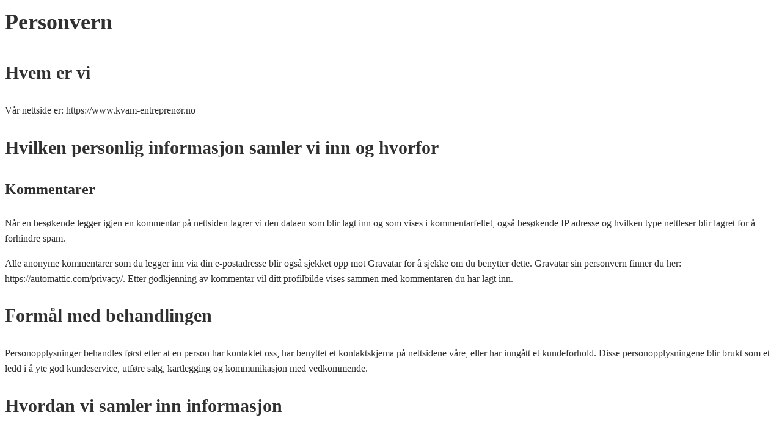

--- FILE ---
content_type: text/html; charset=UTF-8
request_url: https://xn--kvam-entreprenr-jub.no/personvern/
body_size: 2390
content:
<link rel='stylesheet' id='oxygen-universal-styles-css' href='//xn--kvam-entreprenr-jub.no/wp-content/uploads/oxygen/css/universal.css?cache=1675857947&#038;ver=6.8.3' type='text/css' media='all' />
<!-- END OF WP_HEAD() -->
</head>
<body class="privacy-policy wp-singular page-template-default page page-id-3 wp-theme-oxygen-is-not-a-theme  wp-embed-responsive oxygen-body" >




										<article id="post-3" class="post-3 page type-page status-publish hentry">
					<header>
						<h1>Personvern</h1>					</header>

					<div>
						<h2>Hvem er vi</h2>
<p>Vår nettside er: https://www.kvam-entreprenør.no</p>
<h2>Hvilken personlig informasjon samler vi inn og hvorfor</h2>
<h3>Kommentarer</h3>
<p>Når en besøkende legger igjen en kommentar på nettsiden lagrer vi den dataen som blir lagt inn og som vises i kommentarfeltet, også besøkende IP adresse og hvilken type nettleser blir lagret for å forhindre spam.</p>
<p>Alle anonyme kommentarer som du legger inn via din e-postadresse blir også sjekket opp mot Gravatar for å sjekke om du benytter dette. Gravatar sin personvern finner du her: https://automattic.com/privacy/. Etter godkjenning av kommentar vil ditt profilbilde vises sammen med kommentaren du har lagt inn.</p>
<div class="wpb_text_column ">
<div class="wpb_wrapper">
<div class="container">
<article>
<h2>Formål med behandlingen</h2>
<p>Personopplysninger behandles først etter at en person har kontaktet oss, har benyttet et kontaktskjema på nettsidene våre, eller har inngått et kundeforhold. Disse personopplysningene blir brukt som et ledd i å yte god kundeservice, utføre salg, kartlegging og kommunikasjon med vedkommende.</p>
<h2>Hvordan vi samler inn informasjon</h2>
<p>Informasjonen samles inn gjennom bruk av informasjonskapsler, loggføring av IP adresser, kontaktskjema, søkeskjema, e-post, telefon og åpne kilder.</p>
<h2>Informasjonskapsler</h2>
<p>Informasjonskapsler (cookies) er små tekstfiler som plasseres på din datamaskin når du laster ned en nettside. Du kan selv bestemme om en nettside skal kunne lagre slike informasjonskapsler i din nettleser ved å endre innstillingene. Mer informasjon om hvilke informasjonskapsler vi bruker finner du nederst i dokumentet.</p>
<h2>Loggføring av IP adresser</h2>
<p>IP adresser blir innhentet av enhver som besøker våre nettsider. Dette blir gjort for å ivareta sikkerhet, finne feilkilder eller for tilgangskontroll. IP adresser knyttes kun til enkeltpersoner som gir oss personopplysninger. Informasjon kan brukes til å sammenlikne IP adresse og aktivitet på nettsidene.</p>
<p>IP adresser lagres over en periode som gjør det mulig å oppretteholde god funksjonalitet og sikkerhet. IP adresser som manuelt har blitt blokkerte, som følge av sikkerhetsbrudd, vil bli lagret så lenge det er nødvendig for å forhindre videre sikkerhetsbrudd.</p>
<h2>Kontaktskjema</h2>
<p>Når noen benytter kontaktskjema på våre nettsider vil informasjonen bli lagret i en database. Dette for å sikre at informasjonen kommer frem til korrekt mottaker og for å kunne yte nødvendig kundeservice. Informasjon som det ikke lenger er nødvendig å ta vare på vil bli slettet, enten automatisk eller manuelt.</p>
<h2>Utlevering av persondata til tredjepart</h2>
<p>Generell bedriftsinformasjon og personopplysninger til kontaktperson i den aktuelle bedriften kan bli delt med våre samarbeidspartnere og underleverandører. Dette gjelder spesielt dersom det er nødvendig i forbindelse med levering av et tilbud eller en tjeneste og produkt.</p>
<h2>Sletting</h2>
<p>Personopplysninger som ikke anses som nødvendig for videre kundeforhold eller oppfølging blir slettet.</p>
<h2>Rettigheter</h2>
<p>De som er registrert i en av Kvam Entreprenør AS sine systemer har rett på innsyn i egne opplysninger. Vedkommende har også rett til å be om at uriktige, ufullstendige opplysninger blir rettet, slettet eller supplert.</p>
<h2>Følgende informasjonskapsler kan bli brukt på våre nettsider eller i sammenheng med våre tjenester</h2>
<h3>Google Analytics</h3>
<p>Benyttes for å analysere hvordan besøkende benytter nettsiden. Informasjonskapslene er anonymiserte og kan ikke knyttes direkte til en bestemt person.</p>
<p>Google Analytics benytter blant annet følgende informasjonskapsler: _ga, _gid, _gat, m.f. Du kan lese mer om disse og hvilken funksjon de har på Google Analytics sine nettsider <a href="https://developers.google.com/analytics/devguides/collection/analyticsjs/cookie-usage" rel="nofollow noopener" target="_blank">https://developers.google.com/analytics/devguides/collection/analyticsjs/cookie-usage</a></p>
<h3>AddThis</h3>
<p>Benyttes for å gi deg mulighet for å dele vår nettside til sosiale medier som Facebbok, Twitter og Google+</p>
<h3>Facebook Pixel</h3>
<p>Benyttes for å analysere hvordan besøkende benytter nettsiden.</p>
</article>
</div>
</div>
</div>
					</div>

				</article>
					<!-- WP_FOOTER -->
<script type="speculationrules">
{"prefetch":[{"source":"document","where":{"and":[{"href_matches":"\/*"},{"not":{"href_matches":["\/wp-*.php","\/wp-admin\/*","\/wp-content\/uploads\/*","\/wp-content\/*","\/wp-content\/plugins\/*","\/wp-content\/themes\/intentionally-blank\/*","\/wp-content\/themes\/oxygen-is-not-a-theme\/*","\/*\\?(.+)"]}},{"not":{"selector_matches":"a[rel~=\"nofollow\"]"}},{"not":{"selector_matches":".no-prefetch, .no-prefetch a"}}]},"eagerness":"conservative"}]}
</script>
<!-- Global site tag (gtag.js) - Google Analytics -->
<script async src="https://www.googletagmanager.com/gtag/js?id=UA-152548195-1"></script>
<script>
  window.dataLayer = window.dataLayer || [];
  function gtag(){dataLayer.push(arguments);}
  gtag('js', new Date());

  gtag('config', 'UA-152548195-1');
</script><script type="text/javascript" id="ct-footer-js">jQuery('.SR3revealRTL').attr({'data-aos-enable': 'true','data-aos': 'fade',});
	  	AOS.init({
	  		  		  		  		  		  		  				  			})
		
				jQuery('body').addClass('oxygen-aos-enabled');
		
		
	</script><!-- /WP_FOOTER --> 
</body>
</html>
